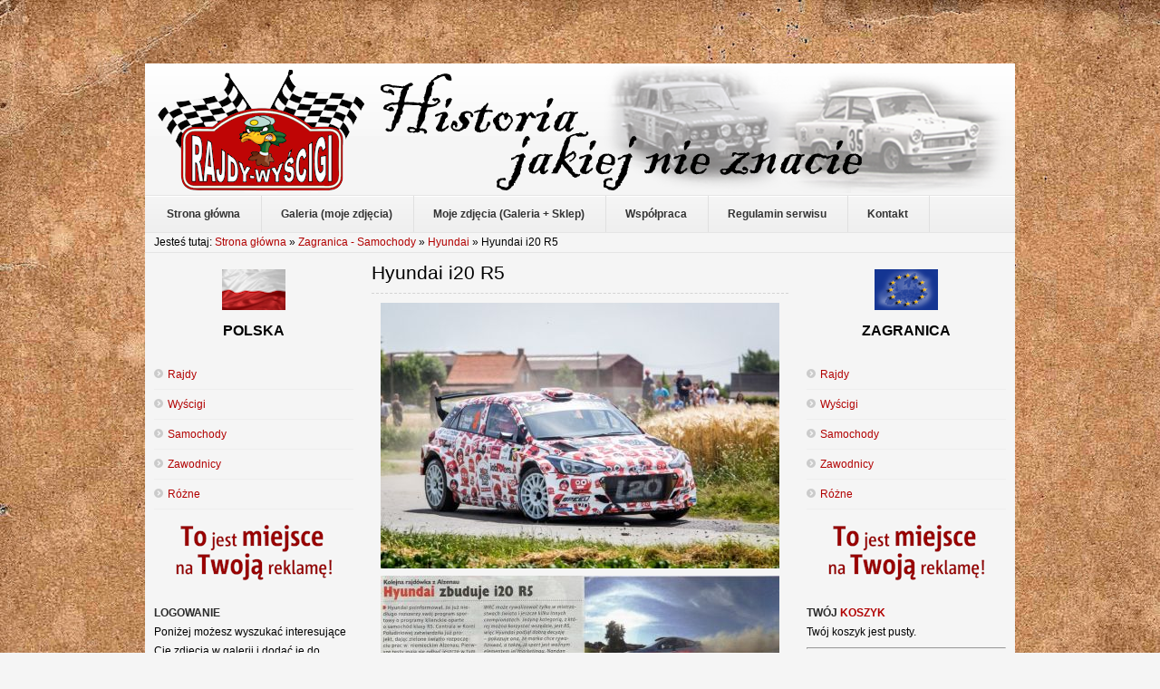

--- FILE ---
content_type: text/html; charset=utf-8
request_url: https://www.kwa-kwa.pl/strona/zagranica-samochody/itemlist/category/6362-hyundai-i20-r5.html
body_size: 6350
content:
<!DOCTYPE html PUBLIC "-//W3C//DTD XHTML 1.0 Transitional//EN" "http://www.w3.org/TR/xhtml1/DTD/xhtml1-transitional.dtd">
<html xmlns="http://www.w3.org/1999/xhtml" xml:lang="pl-pl" lang="pl-pl" >
<head>
  <base href="https://www.kwa-kwa.pl/strona/zagranica-samochody/itemlist/category/6362-hyundai-i20-r5.html" />
  <meta http-equiv="content-type" content="text/html; charset=utf-8" />
  <meta name="robots" content="index, follow" />
  <meta name="keywords" content="rajdy polska, rajdy zagranica, wyścigi polska, wyścigi zagranica, zawodnicy polska, zawodnicy zagranica, rajdowe, samochodowe, mistrzostwa, polski, rsmp, polish, rally, championship, rajdy, rajd, rallying, polskie, rajdowy puchar polski, rpp, pzm, ppzm, gabrally, rajdowypuchar" />
  <meta name="description" content=" 2 filmy." />
  <meta name="generator" content="Joomla! 1.5 - Open Source Content Management" />
  <title>Hyundai i20 R5</title>
  <link rel="stylesheet" href="/strona/media/system/css/modal.css" type="text/css" />
  <link rel="stylesheet" href="https://www.kwa-kwa.pl/strona/plugins/content/mavikthumbnails/slimbox-mt1.1/css/slimbox.css" type="text/css" />
  <link rel="stylesheet" href="/strona/plugins/content/jw_allvideos/tmpl/Responsive/css/template.css?v=6.1.0" type="text/css" />
  <link rel="stylesheet" href="/strona/templates/shaper_simplicity_ii/css/grids.css" type="text/css" />
  <link rel="stylesheet" href="/strona/templates/shaper_simplicity_ii/css/template.css" type="text/css" />
  <link rel="stylesheet" href="/strona/templates/shaper_simplicity_ii/css/typography.css" type="text/css" />
  <link rel="stylesheet" href="/strona/templates/shaper_simplicity_ii/css/joomla.css" type="text/css" />
  <link rel="stylesheet" href="/strona/templates/shaper_simplicity_ii/css/navigation.css" type="text/css" />
  <link rel="stylesheet" href="/strona/templates/shaper_simplicity_ii/css/modules.css" type="text/css" />
  <link rel="stylesheet" href="/strona/templates/shaper_simplicity_ii/css/styles/style2.css" type="text/css" />
  <link rel="stylesheet" href="/strona/templates/system/css/system.css" type="text/css" />
  <link rel="stylesheet" href="/strona/templates/system/css/general.css" type="text/css" />
  <script type="text/javascript" src="/strona/media/system/js/mootools.js"></script>
  <script type="text/javascript" src="/strona/media/system/js/modal.js"></script>
  <script type="text/javascript" src="//ajax.googleapis.com/ajax/libs/jquery/1.7/jquery.min.js"></script>
  <script type="text/javascript" src="/strona/components/com_k2/js/k2.js"></script>
  <script type="text/javascript" src="https://www.kwa-kwa.pl/strona/plugins/content/mavikthumbnails/slimbox-mt1.1/js/slimbox.js"></script>
  <script type="text/javascript" src="/strona/plugins/content/jw_allvideos/includes/js/behaviour.js?v=6.1.0"></script>
  <script type="text/javascript" src="/strona/templates/shaper_simplicity_ii/js/cssmenu.js"></script>
  <script type="text/javascript">

		window.addEvent('domready', function() {

			SqueezeBox.initialize({});

			$$('a.modal').each(function(el) {
				el.addEvent('click', function(e) {
					new Event(e).stop();
					SqueezeBox.fromElement(el);
				});
			});
		});var K2SitePath = '/strona/';
  </script>

<link href="/strona/templates/favicon.ico" rel="shortcut icon" type="image/x-icon" />
<script type="text/javascript">
	window.addEvent("domready",function(){
		new SmoothScroll({ duration: 500, transition: Fx.Transitions.linear}, window);
	});		
</script>
<script type="text/javascript">

  var _gaq = _gaq || [];
  _gaq.push(['_setAccount', 'UA-12514578-10']);
  _gaq.push(['_trackPageview']);

  (function() {
    var ga = document.createElement('script'); ga.type = 'text/javascript'; ga.async = true;
    ga.src = ('https:' == document.location.protocol ? 'https://ssl' : 'http://www') + '.google-analytics.com/ga.js';
    var s = document.getElementsByTagName('script')[0]; s.parentNode.insertBefore(ga, s);
  })();

</script>
</head>
<body class="bg">
<div id="topofpage"></div>
<div class="bg1 clearfix">
<div class="sp-container clearfix">
	<div class="main-bg">
	<div id="header" class="clearfix">
		<a id="logo" href="/strona"></a>	
		<!--Start search-->
					
	</div>
	<!--Start hornav-->
			<div class="clr"></div>
		<div id="hornav" class="clearfix">
			<ul class="menu"><li class="first"><a href="https://www.kwa-kwa.pl/strona/"><span>Strona główna</span></a></li><li><a href="/strona/galeria.html"><span>Galeria (moje zdjęcia)</span></a></li><li><a href="/strona/sklep.html"><span>Moje zdjęcia (Galeria + Sklep)</span></a></li><li><a href="/strona/wspolpraca.html"><span>Współpraca</span></a></li><li><a href="/strona/regulamin-serwisu.html"><span>Regulamin serwisu</span></a></li><li class="last"><a href="/strona/kontakt.html"><span>Kontakt</span></a></li></ul>								
		</div>	
		
	<!--End hornav-->

	<!--Module Position slides-->		
			<div id="slides" class="clearfix">
			<div class="sp-grid-12">
				
<div id="k2ModuleBox204" class="k2BreadcrumbsBlock">
	<span class="bcTitle">Jesteś tutaj: </span><a href="https://www.kwa-kwa.pl/strona/"xcv>Strona główna</a>    <span class="bcSeparator"> &raquo; </span><a href="/strona/zagranica-samochody.html">Zagranica - Samochody</a>    <span class="bcSeparator"> &raquo; </span><a href="/strona/zagranica-samochody/itemlist/category/351-hyundai.html">Hyundai</a><span class="bcSeparator"> &raquo; </span>Hyundai i20 R5</div>
		
			</div>				
		</div>				
			
	
	<!--Module Position user1 to user4-->
		
			<div id="left" class="sp-grid-3 fixHeight clearfix">
			<div class="sp-inner">
						<div class="moduletable">
			<div class="mod-inner">		
				
				<p style="text-align: center;"><img src="/strona/images/stories/kwa-kwa/ikony/flaga_polska.png" border="0" alt="POLSKA" title="POLSKA" width="70" height="45" style="border: 0pt none;" /></p>
<p style="text-align: center;"><strong><span style="font-size: medium;">POLSKA</span></strong></p>				<div class="clr"></div>
			</div>
		</div>
		<div class="gap"></div>
			<div class="moduletable">
			<div class="mod-inner">		
				
				<ul class="menu"><li class="first"><a href="/strona/polska-rajdy.html"><span>Rajdy</span></a></li><li><a href="/strona/polska-wyscigi.html"><span>Wyścigi</span></a></li><li><a href="/strona/polska-samochody.html"><span>Samochody</span></a></li><li><a href="/strona/polska-zawodnicy.html"><span>Zawodnicy</span></a></li><li class="last"><a href="/strona/polska-rozne.html"><span>Różne</span></a></li></ul>				<div class="clr"></div>
			</div>
		</div>
		<div class="gap"></div>
			<div class="moduletable">
			<div class="mod-inner">		
				
				<p style="text-align: center;"><img src="/strona/images/stories/kwa-kwa/ikony/miejsce-na-reklame.png" border="0" alt="Reklama" title="Reklama" /></p>				<div class="clr"></div>
			</div>
		</div>
		<div class="gap"></div>
			<div class="moduletable">
			<div class="mod-inner">		
								<h3>			
					<span>Logowanie</span>					</h3>
					<div class="clr"></div>
					
				Poniżej możesz wyszukać interesujące Cię zdjęcia w galerii i dodać je do koszyka.<table cellpadding="1" cellspacing="1" border="0" width="100%">
  
  <!--BEGIN Search Box --> 
  <tr> 
    <td colspan="2">
	  <hr />
      <label for="shop_search_field">Wyszukiwanie produktu</label>
      <form action="https://www.kwa-kwa.pl/strona/index.php" method="get">
        <input id="shop_search_field" title="Szukaj" class="inputbox" type="text" size="12" name="keyword" />
        <input class="button" type="submit" name="Search" value="Szukaj" />
		<input type="hidden" name="Itemid" value="248" />
		<input type="hidden" name="option" value="com_virtuemart" />
		<input type="hidden" name="page" value="shop.browse" />
	  </form>
        <br />
        <a href="/strona/sklep.html?page=shop.search">
            Wyszukiwanie rozszerzone        </a>        <hr />
    </td>
  </tr>
  <!-- End Search Box --> 
 	  
		<tr>
		  <td colspan="2" align="left" valign="top" style="margin: 0px; padding: 0px;">
			<form action="https://www.kwa-kwa.pl/strona/index.php?option=com_user&amp;task=login" method="post" name="login" id="login">
			<label for="username_vm_login">Nazwa użytkownika (login)</label><br/>
			<input class="inputbox" type="text" id="username_vm_login" size="12" name="username" />
		  <br/>
			<label for="password_vm_login">Hasło</label><br/>
			<input type="password" class="inputbox" id="password_vm_login" size="12" name="passwd" />
						<br />
			<input type="hidden" name="remember" value="yes" />
						<input type="hidden" value="login" name="op2" />
			<input type="hidden" value="L3N0cm9uYS96YWdyYW5pY2Etc2Ftb2Nob2R5L2l0ZW1saXN0L2NhdGVnb3J5LzYzNjItaHl1bmRhaS1pMjAtcjUuaHRtbA==" name="return" />
		  	<br/>
			<input type="submit" value="Zaloguj" class="button" name="Login" />
						<input type="hidden" name="dd5ddb7c90a8121316c2ada30aa79f39" value="1" />
			</form>
		  </td>
		</tr>
		<tr>
		  <td colspan="2">
			<a href="/strona/component/user/reset.html">
			Nie pamiętasz hasła?			</a>
		  </td>
		</tr>
				<tr>
		  <td colspan="2">
			<a href="/strona/component/user/remind.html">Nie pamiętasz nazwy użytkownika?</a>
		  </td>
		</tr>
							<tr>
			  <td colspan="2">
				Nie masz jeszcze konta?				<a href="/strona/sklep.html?page=shop.registration">
				Rejestracja				</a>
			  </td>
			</tr>
						<tr>
			  <td colspan="2">
				<hr />
			  </td>
			</tr>
  <tr> 
    <td colspan="2">
        <a class="mainlevel" href="/strona/sklep.html?page=shop.downloads">
        Obszar pobierania        </a>
    </td>
  </tr>   
</table>
				<div class="clr"></div>
			</div>
		</div>
		<div class="gap"></div>
			<div class="moduletable">
			<div class="mod-inner">		
								<h3>			
					<span>Polecane</span> strony					</h3>
					<div class="clr"></div>
					
				<p style="text-align: center;"> </p>
<p style="text-align: center;"><a href="http://krupa.info.pl" target="_blank" title="RSMP.pl"><img src="/strona/images/stories/kwa-kwa/linki/krupa.jpg" border="0" alt="Błażej Krupa" title="Błażej Krupa" /></a></p>
<p style="text-align: center;"> </p>
<p style="text-align: center;"><a href="http://rajdowypuchar.pl" target="_blank" title="RajdowyPuchar.pl"><img src="/strona/images/stories/kwa-kwa/linki/RajdowyPuchar.png" border="0" alt="RajdowyPuchar.pl" title="RajdowyPuchar.pl" /></a></p>
<p style="text-align: center;"> </p>
<p style="text-align: center;"><a href="http://autosportretro.fora.pl" target="_blank" title="AutoSport Retro"><img src="/strona/images/stories/kwa-kwa/linki/autosportretro.fora.gif" border="0" alt="AutoSport Retro" title="AutoSport Retro" /></a></p>				<div class="clr"></div>
			</div>
		</div>
		<div class="gap"></div>
	
			</div>
		</div>
		
	<div id="contents" class="sp-grid-6 fixHeight clearfix">
	<div class="clr"></div>
	<!--Component Area-->
	<div class="sp-inner-content">
		
		
<!-- Start K2 Category Layout -->
<div id="k2Container" class="itemListView">

		<!-- Page title -->
	<div class="componentheading">
		Hyundai i20 R5	</div>
	
	
		<!-- Blocks for current category and subcategories -->
	<div class="itemListCategoriesBlock">

		
		
	</div>
	


		<!-- Item list -->
	<div class="itemList">

				<!-- Leading items -->
		<div id="itemListLeading">
			
						
			<div class="itemContainer itemContainerLast">
				
<!-- Start K2 Item Layout -->
<div class="catItemView groupLeading">

	<!-- Plugins: BeforeDisplay -->
	
	<!-- K2 Plugins: K2BeforeDisplay -->
	
	<div class="catItemHeader">
		
	  
		  </div>

  <!-- Plugins: AfterDisplayTitle -->
  
  <!-- K2 Plugins: K2AfterDisplayTitle -->
  
	
  <div class="catItemBody">

	  <!-- Plugins: BeforeDisplayContent -->
	  
	  <!-- K2 Plugins: K2BeforeDisplayContent -->
	  
	  
	  	  <!-- Item introtext -->
	  <div class="catItemIntroText">
	  	<p style="text-align: center;"><a style="" class="thumbnail" href="/strona/images/stories/kwa-kwa/samochody/zagranica/hyundai/hyundai-i20-r5/329_1.jpg" rel="lightbox[5313]" title="Hyundai i20 R5" target="_blank"><img src="/strona/images/stories/thumbnails/images-stories-kwa-kwa-samochody-zagranica-hyundai-hyundai-i20-r5-329_1-440x293.jpg" border="0" alt="Hyundai i20 R5" width="440" height="293" /></a></p>
<p style="text-align: center;"><a style="" class="thumbnail" href="/strona/images/stories/kwa-kwa/samochody/zagranica/hyundai/hyundai-i20-r5/wrc-167-2015-0007.jpg" rel="lightbox[5313]" title="Hyundai i20 R5" target="_blank"><img src="/strona/images/stories/thumbnails/images-stories-kwa-kwa-samochody-zagranica-hyundai-hyundai-i20-r5-wrc-167-2015-0007-440x144.jpg" border="0" alt="Hyundai i20 R5" width="440" height="144" /></a></p>
<p style="text-align: center;"><em><span style="font-family: arial, helvetica, sans-serif;"><span style="font-size: small;"><span style="color: #000000;">(WRC 167 / 2015)</span></span></span></em></p>
<p style="text-align: center;"><em><span style="font-family: arial, helvetica, sans-serif;"><span style="font-size: small;"><span style="color: #000000;"><a style="" class="thumbnail" href="/strona/images/stories/kwa-kwa/samochody/zagranica/hyundai/hyundai-i20-r5/12_159.jpg" rel="lightbox[5313]" title="Hyundai i20 R5." target="_blank"><img src="/strona/images/stories/thumbnails/images-stories-kwa-kwa-samochody-zagranica-hyundai-hyundai-i20-r5-12_159-440x160.jpg" border="0" alt="Hyundai i20 R5." width="440" height="160" /></a></span></span></span></em></p>
<p style="text-align: center;"><em><span style="font-family: arial, helvetica, sans-serif;"><span style="font-size: small;"><span style="color: #000000;">(WRC 174 / 2016)</span></span></span></em></p>
<p style="text-align: center;"><em><span style="font-family: arial, helvetica, sans-serif;"><span style="font-size: small;"><span style="color: #000000;"><img src="/strona/images/stories/kwa-kwa/samochody/zagranica/hyundai/hyundai-i20-r5/imagesVQJL3RH9.jpg" border="0" alt="Hyundai i20 R5" width="440" /></span></span></span></em></p>
<p style="text-align: center;"><em><span style="font-family: arial, helvetica, sans-serif;"><span style="font-size: small;"><span style="color: #000000;"><img src="/strona/images/stories/kwa-kwa/samochody/zagranica/hyundai/hyundai-i20-r5/imagesHP5EGB0T.jpg" border="0" alt="Hyundai i20 R5" width="440" /></span></span></span></em></p>
<p style="text-align: center;"><em><span style="font-family: arial, helvetica, sans-serif;"><span style="font-size: small;"><span style="color: #000000;"><a style="" class="thumbnail" href="/strona/images/stories/kwa-kwa/samochody/zagranica/hyundai/hyundai-i20-r5/wrc-177-2016.jpg" rel="lightbox[5313]" title="Hyundai i20 R5" target="_blank"><img src="/strona/images/stories/thumbnails/images-stories-kwa-kwa-samochody-zagranica-hyundai-hyundai-i20-r5-wrc-177-2016-440x497.jpg" border="0" alt="Hyundai i20 R5" width="440" height="497" /></a></span></span></span></em></p>
<p style="text-align: center;"><span style="font-family: arial, helvetica, sans-serif;"><span style="color: #000000;"><em><span style="font-size: small;">(WRC 177 / 2016)</span></em></span></span></p>
<p style="text-align: left;"><span style="font-family: tahoma, arial, helvetica, sans-serif;"><span style="font-size: small;"><span style="color: #000000;">Hyundai i20 R5 – samochód rajdowy kategorii RC 2, klasy R5 (WRC2), który zadebiutował w sezonie 2016 w Rajdzie Ypres w Belgii. <br /><span style="color: #993300;"><strong>Dane techniczne</strong></span><br />Nadwozie - 5-drzwiowe<br />Zawieszenie - kolumny McPhersona z przodu i z tyłu<br />Pojemność skokowa – 1,6 l<br />Silnik turbodoładowany, czterocylindrowy, z bezpośrednim wtryskiem paliwa, wyposażony w ogranicznik dopływu powietrza o średnicy 32 mm (tzw. zwężka) zgodny z regulacją FIA<br />Elektronika - Sterownik silnika (ang. ECU) firmy Magneti Marelli i system zarządzania energią (ang. PMS)<br />Koła: asfalt 8x18’’, szuter 7x15’’, śnieg 5,5x16’’* (*gdy jest to dozwolone)<br />Hamulce brembo, zaciski hamulcowe 4-tłoczkowe, tarcze hamulcowe wentylowane, hamulec ręczny hydrauliczny<br />Skrzynia biegów - sekwencyjna, pięciobiegowa</span></span></span></p>
<p style="text-align: center;"><span style="font-family: tahoma, arial, helvetica, sans-serif;"><span style="font-size: small;"><span style="color: #000000;"><a style="" class="thumbnail" href="/strona/images/stories/kwa-kwa/samochody/zagranica/hyundai/hyundai-i20-r5/wrc-179-2016-0028.jpg" rel="lightbox[5313]" title="Hyundai i20 R5" target="_blank"><img src="/strona/images/stories/thumbnails/images-stories-kwa-kwa-samochody-zagranica-hyundai-hyundai-i20-r5-wrc-179-2016-0028-440x616.jpg" border="0" alt="Hyundai i20 R5" width="440" height="616" /></a></span></span></span></p>
<p style="text-align: center;"><span style="font-family: tahoma, arial, helvetica, sans-serif;"><span style="font-size: small;"><span style="color: #000000;"><a style="" class="thumbnail" href="/strona/images/stories/kwa-kwa/samochody/zagranica/hyundai/hyundai-i20-r5/wrc-179-2016-0029.jpg" rel="lightbox[5313]" title="Hyundai i20 R5" target="_blank"><img src="/strona/images/stories/thumbnails/images-stories-kwa-kwa-samochody-zagranica-hyundai-hyundai-i20-r5-wrc-179-2016-0029-440x568.jpg" border="0" alt="Hyundai i20 R5" width="440" height="568" /></a></span></span></span></p>
<p style="text-align: center;"><em><span style="font-family: arial, helvetica, sans-serif;"><span style="color: #000000;"><span style="font-size: small;">(WRC 179 / 2016)</span></span></span></em></p>
<p style="text-align: center;"><span style="font-family: tahoma, arial, helvetica, sans-serif;"><span style="font-size: small;"><span style="color: #000000;"><a style="" class="thumbnail" href="/strona/images/stories/kwa-kwa/samochody/zagranica/hyundai/hyundai-i20-r5/hyundai-i20-r5-1.jpg" rel="lightbox[5313]" title="Hyundai i20 R5" target="_blank"><img src="/strona/images/stories/thumbnails/images-stories-kwa-kwa-samochody-zagranica-hyundai-hyundai-i20-r5-hyundai-i20-r5-1-440x293.jpg" border="0" alt="Hyundai i20 R5" width="440" height="293" /></a></span></span></span></p>
<p style="text-align: center;"><span style="font-family: tahoma, arial, helvetica, sans-serif;"><span style="font-size: small;"><span style="color: #000000;"><a style="" class="thumbnail" href="/strona/images/stories/kwa-kwa/samochody/zagranica/hyundai/hyundai-i20-r5/deagostini-0031.jpg" rel="lightbox[5313]" title="Hyundai i20 R5." target="_blank"><img src="/strona/images/stories/thumbnails/images-stories-kwa-kwa-samochody-zagranica-hyundai-hyundai-i20-r5-deagostini-0031-440x542.jpg" border="0" alt="Hyundai i20 R5." width="440" height="542" /></a></span></span></span></p>
<p style="text-align: center;"><span style="font-family: tahoma, arial, helvetica, sans-serif;"><span style="font-size: small;"><span style="color: #000000;"><a style="" class="thumbnail" href="/strona/images/stories/kwa-kwa/samochody/zagranica/hyundai/hyundai-i20-r5/deagostini-0032.jpg" rel="lightbox[5313]" title="Hyundai i20 R5." target="_blank"><img src="/strona/images/stories/thumbnails/images-stories-kwa-kwa-samochody-zagranica-hyundai-hyundai-i20-r5-deagostini-0032-440x574.jpg" border="0" alt="Hyundai i20 R5." width="440" height="574" /></a></span></span></span></p>
<p style="text-align: center;"><span style="font-family: tahoma, arial, helvetica, sans-serif;"><span style="font-size: small;"><span style="color: #000000;"><a style="" class="thumbnail" href="/strona/images/stories/kwa-kwa/samochody/zagranica/hyundai/hyundai-i20-r5/deagostini-0033.jpg" rel="lightbox[5313]" title="Hyundai i20 R5." target="_blank"><img src="/strona/images/stories/thumbnails/images-stories-kwa-kwa-samochody-zagranica-hyundai-hyundai-i20-r5-deagostini-0033-440x562.jpg" border="0" alt="Hyundai i20 R5." width="440" height="562" /></a></span></span></span></p>
<p style="text-align: center;"><span style="font-family: tahoma, arial, helvetica, sans-serif;"><span style="font-size: small;"><span style="color: #000000;"><a style="" class="thumbnail" href="/strona/images/stories/kwa-kwa/samochody/zagranica/hyundai/hyundai-i20-r5/deagostini-0037.jpg" rel="lightbox[5313]" title="Hyundai i20 R5." target="_blank"><img src="/strona/images/stories/thumbnails/images-stories-kwa-kwa-samochody-zagranica-hyundai-hyundai-i20-r5-deagostini-0037-440x596.jpg" border="0" alt="Hyundai i20 R5." width="440" height="596" /></a></span></span></span></p>
<p style="text-align: center;"><span style="font-family: tahoma, arial, helvetica, sans-serif;"><span style="font-size: small;"><span style="color: #000000;"><a style="" class="thumbnail" href="/strona/images/stories/kwa-kwa/samochody/zagranica/hyundai/hyundai-i20-r5/deagostini-0038.jpg" rel="lightbox[5313]" title="Hyundai i20 R5." target="_blank"><img src="/strona/images/stories/thumbnails/images-stories-kwa-kwa-samochody-zagranica-hyundai-hyundai-i20-r5-deagostini-0038-440x575.jpg" border="0" alt="Hyundai i20 R5." width="440" height="575" /></a></span></span></span></p>
<p style="text-align: center;"><em><span style="color: #000000;"><span style="font-size: small;"><span style="font-family: arial, helvetica, sans-serif;">(DeAgostini)</span></span></span></em></p>
<p style="text-align: center;"><span style="font-family: tahoma, arial, helvetica, sans-serif;"><span style="font-size: small;"><span style="color: #000000;">

<!-- JoomlaWorks "AllVideos" Plugin (v6.1.0) starts here -->

<div class="avPlayerWrapper avVideo">
    <div class="avPlayerContainer">
        <div id="AVPlayerID_0_413ce38279eeb2e7df558b98e7d88f5d" class="avPlayerBlock">
            <iframe src="https://www.youtube.com/embed/X5QJSTxQfeQ?rel=0&amp;fs=1&amp;wmode=transparent" width="400" height="300" allow="autoplay; fullscreen; encrypted-media" allowfullscreen="true" frameborder="0" scrolling="no" title="JoomlaWorks AllVideos Player"></iframe>        </div>
            </div>
</div>

<!-- JoomlaWorks "AllVideos" Plugin (v6.1.0) ends here -->

<br />

<!-- JoomlaWorks "AllVideos" Plugin (v6.1.0) starts here -->

<div class="avPlayerWrapper avVideo">
    <div class="avPlayerContainer">
        <div id="AVPlayerID_1_4727f2707d079dcdfa2b21c512343cb7" class="avPlayerBlock">
            <iframe src="https://www.youtube.com/embed/xAus8x89Ex4?rel=0&amp;fs=1&amp;wmode=transparent" width="400" height="300" allow="autoplay; fullscreen; encrypted-media" allowfullscreen="true" frameborder="0" scrolling="no" title="JoomlaWorks AllVideos Player"></iframe>        </div>
            </div>
</div>

<!-- JoomlaWorks "AllVideos" Plugin (v6.1.0) ends here -->

</span></span></span></p>	  </div>
	  
		<div class="clr"></div>

	  
	  <!-- Plugins: AfterDisplayContent -->
	  
	  <!-- K2 Plugins: K2AfterDisplayContent -->
	  
	  <div class="clr"></div>
  </div>

  
	<div class="clr"></div>

  
  
  <div class="clr"></div>

	
	
	<div class="clr"></div>

	
  <!-- Plugins: AfterDisplay -->
  
  <!-- K2 Plugins: K2AfterDisplay -->
  
	<div class="clr"></div>
</div>
<!-- End K2 Item Layout -->
			</div>
						<div class="clr"></div>
									<div class="clr"></div>
		</div>
		
		
		
		
	</div>

	<!-- Pagination -->
		<div class="k2Pagination">
				<div class="clr"></div>
			</div>
	
	</div>
<!-- End K2 Category Layout -->

<!-- JoomlaWorks "K2" (v2.5.5) | Learn more about K2 at http://getk2.org -->


	</div>
	<!--End Component Area-->	
	</div>
	
			<div id="right" class="sp-grid-3 fixHeight clearfix">
			<div class="sp-inner">
						<div class="moduletable">
			<div class="mod-inner">		
				
				<p style="text-align: center;"><img src="/strona/images/stories/kwa-kwa/ikony/flaga_ue.png" border="0" alt="UE" title="UE" /></p>
<p style="text-align: center;"><strong><span style="font-size: medium;">ZAGRANICA</span></strong></p>				<div class="clr"></div>
			</div>
		</div>
		<div class="gap"></div>
			<div class="moduletable">
			<div class="mod-inner">		
				
				<ul class="menu"><li class="first"><a href="/strona/zagranica-rajdy.html"><span>Rajdy</span></a></li><li><a href="/strona/zagranica-wyscigi.html"><span>Wyścigi</span></a></li><li class="active current"><a href="/strona/zagranica-samochody.html"><span>Samochody</span></a></li><li><a href="/strona/zagranica-zawodnicy.html"><span>Zawodnicy</span></a></li><li class="last"><a href="/strona/zagranica-rozne.html"><span>Różne</span></a></li></ul>				<div class="clr"></div>
			</div>
		</div>
		<div class="gap"></div>
			<div class="moduletable">
			<div class="mod-inner">		
				
				<p style="text-align: center;"><img src="/strona/images/stories/kwa-kwa/ikony/miejsce-na-reklame.png" border="0" alt="Reklama" title="Reklama" /></p>				<div class="clr"></div>
			</div>
		</div>
		<div class="gap"></div>
			<div class="moduletable">
			<div class="mod-inner">		
								<h3>			
					<span>Twój</span> Koszyk					</h3>
					<div class="clr"></div>
					
				<div class="vmCartModule">    
    <div style="margin: 0 auto;">
        Twój koszyk jest pusty.    </div>
    <hr style="clear: both;" />
<div style="float: left;" >
</div>
<div style="float: right;">
</div>
</div>				<div class="clr"></div>
			</div>
		</div>
		<div class="gap"></div>
			<div class="moduletable">
			<div class="mod-inner">		
								<h3>			
					<span>Wyszukiwarka</span> materiałów					</h3>
					<div class="clr"></div>
					
				<div class="search-area">
	<form action="index.php"  method="post" class="search">
		<input name="searchword" id="mod_search_searchword" maxlength="42" class="searchbox" type="text" size="20" value="Wyszukaj na stronie..."  onblur="if(this.value=='') this.value='Wyszukaj na stronie...';" onfocus="if(this.value=='Wyszukaj na stronie...') this.value='';" />		<input type="hidden" name="option" value="com_search" />
		<input type="hidden" name="task"   value="search" />
		<input type="hidden" name="Itemid"   value="0" />
	</form>
	<div class="clr"></div>
</div>				<div class="clr"></div>
			</div>
		</div>
		<div class="gap"></div>
			<div class="moduletable">
			<div class="mod-inner">		
								<h3>			
					<span>Znajdź</span> nas na Facebooku					</h3>
					<div class="clr"></div>
					
				
<div style="overflow:hidden; width: 225px; height: 391px;"><iframe src="http://www.facebook.com/plugins/likebox.php?href=http%3A%2F%2Fwww.facebook.com%2Fkwakwa.kaczmarek&amp;width=237&amp;colorscheme=light&amp;show_faces=true&amp;border_color=&amp;stream=false&amp;header=false&amp;height=416" scrolling="no" frameborder="0" style="border:none; overflow:hidden; width: 237px; margin: -1px -6px 0; height: 416px;" allowTransparency="true"></iframe></div>

				<div class="clr"></div>
			</div>
		</div>
		<div class="gap"></div>
			<div class="moduletable">
			<div class="mod-inner">		
								<h3>			
					<span>Losowe</span> zdjęcie z Naszej galerii					</h3>
					<div class="clr"></div>
					
				<div align="center">
<a href="http://www.kwa-kwa.pl/strona/galeria.html" target="_self">
	<img src="/strona/images/stories/kwa-kwa/galeria_miniatury/phoca_thumb_m_98.-nr.117.waclaw-wieczorek-polski-fiat-126p.jpg" alt="phoca_thumb_m_98.-nr.117.waclaw-wieczorek-polski-fiat-126p.jpg" width="100" height="100" /></a>
</div>				<div class="clr"></div>
			</div>
		</div>
		<div class="gap"></div>
	
			</div>
		</div>
		
	
	<!--Module Position breadcrumbs-->
	<div class="clr"></div>
		
		<div id="breadcrumbs" class="clearfix">
			<div class="sp-padding">
												
					<a href="#topofpage" class="topofpage">Powrót na górę</a>
							</div>	
		</div>	
	
	</div>


	<!--Module Position bottom1 to bottom6-->
			<div id="sp-bottom" class="clearfix">
		<div class="sp-grid-12">
							<div class="sp-grid-6 alpha">
							<div class="module">
				
			<p><span style="color: #ffffff;">Copyright © 2012-2018 KWA-KWA.pl - Rajdy i Wyścigi.<br />Wszystkie prawa zastrzeżone.</span></p>			<div class="clr"></div>
		</div>
		<div class="gap"></div>
	
				</div>
							<div class="sp-grid-6 omega">
							<div class="module">
				
			<p style="text-align: right;"><span style="color: #ffffff;">Marek Kaczmarek<br />tel. 606 169 768<br />e-mail: kwa.kwa@op.pl</span></p>			<div class="clr"></div>
		</div>
		<div class="gap"></div>
	
				</div>
					</div>
		</div>
		</div>
	</div>
	
		
</body>
</html>

--- FILE ---
content_type: text/css
request_url: https://www.kwa-kwa.pl/strona/templates/shaper_simplicity_ii/css/template.css
body_size: 1459
content:
/*------------------------------------------------------------------------
# shaper_simplicity_ii - Joomla Template by JoomShaper.com
# ------------------------------------------------------------------------
# author    JoomShaper http://www.joomshaper.com
# copyright Copyright (C) 2010 - 2011 JoomShaper.com. All Rights Reserved.
# @license - http://www.gnu.org/licenses/gpl-2.0.html GNU/GPLv2 only
# Websites: http://www.joomshaper.com - http://www.joomxpert.com
-------------------------------------------------------------------------*/
/*Master Resset*/
html,body,div,span,applet,object,iframe,h1,h2,h3,h4,h5,h6,p,blockquote,pre,a,abbr,acronym,address,big,cite,code,del,dfn,em,font,img,ins,kbd,q,s,samp,small,strike,strong,sub,sup,tt,var,b,u,i,center,dl,dt,dd,ol,ul,li,fieldset,form,label,legend,table,caption,tbody,tfoot,thead,tr,th,td{border:0;outline:0;font-size:100%;vertical-align:baseline;background:transparent;margin:0;padding:0}
body{line-height:1}
ol,ul{list-style:none}
blockquote,q{quotes:none}
blockquote:before,blockquote:after,q:before,q:after{content:none}
:focus{outline:0}
ins{text-decoration:none}
del{text-decoration:line-through}
table{border-collapse:collapse;border-spacing:0}
/*End Master Resset*/

body{color:#000;font-family:Arial,Helvetica,sans-serif;font-size:12px;line-height:1.8;}
.bg1{background:url(../images/tlo-glowna.jpg)}
.main-bg {background:#f5f5f5;}
.sp-inside{padding:10px}
.sp-padding {padding:0 10px}
.sp-inner-content{padding:10px 0}
.gap{clear:both; margin-bottom:10px}

/*Header Area*/
#header {height:80px;background:#fff url(../images/header.gif) repeat-x 0 100%}
a#logo{width:942px;height:145px;float:left;margin:0 0 0 10px;background:url(../images/logo.png) no-repeat 0 50%}

#search{float:right;margin:0px 0px 0 0}

.search-area{margin:0;float:right}

.searchbox{height:24px;line-height:24px;color:#000;border:0;margin:0;padding:0 5px 0 20px;background:#f1f1f1 url(../images/search.png) no-repeat 5px 50%}

/*SlideShow*/
#slides {border-bottom:1px solid #e5e5e5;zoom:1}
div .fs-sp1-inner {padding:20px 10px 0 10px;}
div .fs-sp1-content {background:#f5f5f5!important;}
div .fs-sp1-image{margin:0 -20px 0 40px!important;}

/*Login*/
#form-login-username input,#form-login-password input{background:none repeat scroll 0 0 #EAEAEA;border-bottom:1px solid #FFF;border-left:1px solid silver;border-top:1px solid silver;color:#B7B7B7;height:20px;width:99%}
#sp-userpos {background:url(../images/divider.png) no-repeat 50% 100%}
#sp-userpos .sp-inner {padding:30px 30px 20px 0;background:url(../images/user-shadow.png) no-repeat 100% 50%}
#sp-userpos .omega .sp-inner {background:none}

/*Others*/
#left .sp-inner,#right .sp-inner {padding:10px 0}
#sp-bottom {padding:10px 0}

/*BREADCRUMBS*/
#breadcrumbs{overflow:hidden;height:31px;line-height:31px;background:url(../images/path-bg.gif) repeat-x 0 0;border-top:1px solid #e7e7e7;border-bottom:1px solid #e7e7e7}
#breadcrumbs .padding{padding:5px 8px}
#breadcrumbs a,#breadcrumbs span,#breadcrumbs strong{display:block;float:left}
#breadcrumbs a,#breadcrumbs span.separator{margin-right:10px;padding-right:15px;background:url(../images/breadcrumbs.png) 100% 50% no-repeat}
#breadcrumbs span.current{color:#666}
/*BREADCRUMBS END*/
a.topofpage{float:right!important;background:none!important;margin:0!important;padding:0!important}
/*FOOTER*/
#sp-footer{height:108px;margin-bottom:50px;background: url(../images/footer-bg.gif) no-repeat 50% 100%}
#sp-footer .cp {margin-top:8px;float:left;font-size:90%;}
/*END FOOTER*/

/*TOOL TIP*/
.tool-tip{text-align:left;float:left;background:#ffc;border:1px solid #D4D5AA;max-width:200px;color:#323232;padding:5px}
.tool-title{font-size:100%;font-weight:700;background:url(../../system/images/selector-arrow.png) no-repeat;margin:-15px 0 0;padding:15px 0 5px}
.tool-text{font-size:100%;margin:0}
/*END TOOL TIP*/